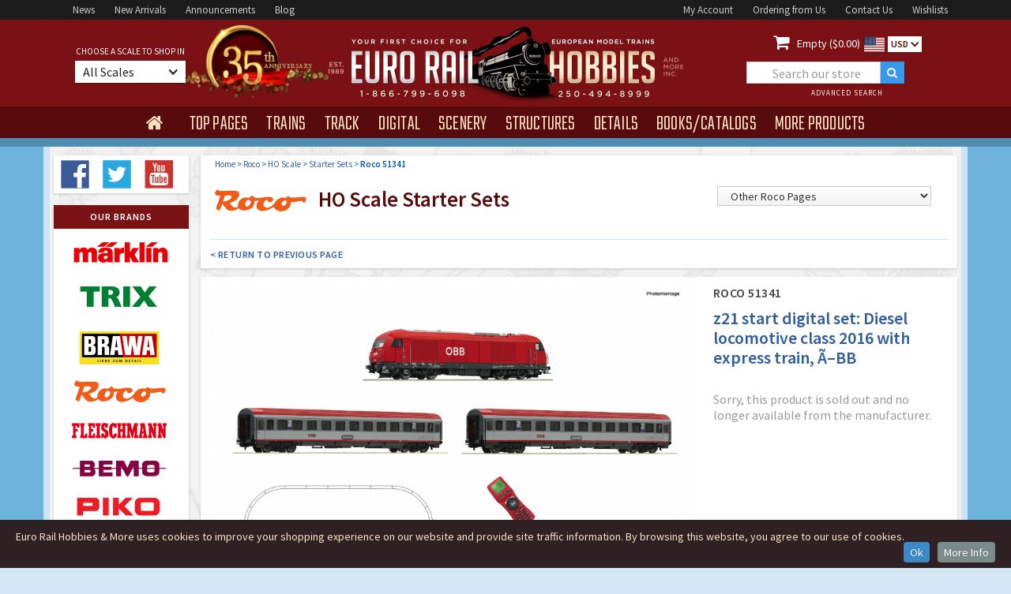

--- FILE ---
content_type: text/html; Charset=UTF-8
request_url: https://www.eurorailhobbies.com/Roco/R-51341
body_size: 15498
content:


<!DOCTYPE html>

<html>
<head>
<meta charset="utf-8">
<title>Roco 51341 HO z21 start digital set: Diesel locomotive </title>
<meta name="description" content="Buy the Roco 51341 HO   z21 start digital set: Diesel locomotive class 2016 with a Eurocity express train of the Austrian Federal...">
<meta name="keywords" content="Roco, 51341, HO scale,  Starter Sets">
<meta content="INDEX,FOLLOW" name="robots" />
<meta http-equiv="description" content="Roco 51341 HO   z21 start digital set: Diesel locomotive class 2016 with a Eurocity express train of the Austrian Federal...">
<meta property="og:title" content="Roco 51341 HO z21 start digital set: Diesel locomotive ">
<meta name="og:url" content="https://www.eurorailhobbies.com/Roco/R-51341" />

<meta name="og:site_name" content="Euro Rail Hobbies & More" />
<meta name="viewport" content="width=device-width, initial-scale=1">
<link rel="shortcut icon" type="image/x-icon" href="/images/erh-2016-favico_image.gif">
<link rel="apple-touch-icon" href="/images/erh-2016-webclip_image.gif">
<link rel="stylesheet" type="text/css" href="/css/normalize.css">
<link rel="stylesheet" type="text/css" href="/css/webflow.css">
<link rel="stylesheet" type="text/css" href="/css/euro-rail-hobbies-more.webflow.css">
<link rel="stylesheet" type="text/css" href="/css/jquery-ui.css">
<link rel="canonical" href="https://www.eurorailhobbies.com/Roco/R-51341" />

<!-- Google Tag Manager -->
<script>(function(w,d,s,l,i){w[l]=w[l]||[];w[l].push({'gtm.start':
new Date().getTime(),event:'gtm.js'});var f=d.getElementsByTagName(s)[0],
j=d.createElement(s),dl=l!='dataLayer'?'&l='+l:'';j.async=true;j.src=
'https://www.googletagmanager.com/gtm.js?id='+i+dl;f.parentNode.insertBefore(j,f);
})(window,document,'script','dataLayer','GTM-M7P77JF');</script>
<!-- End Google Tag Manager -->

<script src="https://ajax.googleapis.com/ajax/libs/webfont/1.5.18/webfont.js" ></script>
 <script>
    WebFont.load({
      google: {
        families: ["Teko:300,regular,500","Source Sans Pro:200,300,regular,600,700"]
      }
    });
</script>

<script>(function(w,d,t,r,u){var f,n,i;w[u]=w[u]||[],f=function(){var o={ti:"97190383", enableAutoSpaTracking: true};o.q=w[u],w[u]=new UET(o),w[u].push("pageLoad")},n=d.createElement(t),n.src=r,n.async=1,n.onload=n.onreadystatechange=function(){var s=this.readyState;s&&s!=="loaded"&&s!=="complete"||(f(),n.onload=n.onreadystatechange=null)},i=d.getElementsByTagName(t)[0],i.parentNode.insertBefore(n,i)})(window,document,"script","//bat.bing.com/bat.js","uetq");</script>


  <link rel="shortcut icon" type="image/x-icon" href="/images/erh-2016-favico_image.gif">
  <link rel="apple-touch-icon" href="/images/erh-2016-webclip_image.gif">
  <style type="text/css">
	#finderalert {
	font-size: 12px;
	line-height: 14px;
	font-weight: 600;
	color: #dd0000;
	display:none;
	padding:0 0 5px 0;
	margin:0px 15px 9px 15px;
	}
	
	.faceted-nav-showall-link {
	  color: #305e9c;
	  font-size: 10px;
	  font-weight: 600;
	  letter-spacing: 0.5px;
	  text-decoration:none;
	}
	
	.breadcrumb {
		display: inline;
		font-size: 11px;
		color: #0054a6;
		font-weight: 400;
	}
	
	.shand {
		border: 1px solid #6db2db;
		background-color: #fafafa;
		font-size: 12px;
		line-height:18px;
		color: #444;
		font-weight: 400;
		padding:8px;
	}
	
	div.ui-tooltip {
    min-width: 250px;
	}	
	
	strong {font-weight: 600;font-style: normal;}
	  
    @media screen and (min-width: 1200px) {
        .w-container {
          max-width: 1170px;
        }
        .erh-nav-dropdown-toogle {
	        margin-right: 0px;
			margin-bottom: 0px;
			padding: 12px 15px 7px 15px;
		}
		 .era-nav-dropdown-text {
		 font-size: 28px;
		 letter-spacing: 0px;
      	}
      	.nav2-centerblock {
	  	width: 480px;
	  	}
	  	.nav2-leftblock {
	  	width: 340px;
	  	}
	  	.nav2-rightblock {
	  	width: 340px;
	  	}
	  	.era-searchbox1 {
		width: 200px;
		margin-left:25px;
  		}
  		.erh-brand-banner-image {
  		height: 256px;
  		}
  		.erh-navmenu { height:40px;}
    }
 
  @media (max-width: 479px) { .erh-navmenu { height:auto;} }
  </style>
<link rel="stylesheet" type="text/css" href="/css/euro-rail-hobbies-more.webflow.css?v=1.7">
<link rel="stylesheet" href="/js/CookieInfo/css/default.css">
<!-- Google tag (gtag.js) -->
<script async src="https://www.googletagmanager.com/gtag/js?id=AW-1072394777"></script>
<script>
  window.dataLayer = window.dataLayer || [];
  function gtag(){dataLayer.push(arguments);}
  gtag('js', new Date());

  gtag('config', 'AW-1072394777');
</script>

<script>
  gtag('config', 'AW-1072394777/TOd1CMT_6s8aEJnkrf8D', {
    'phone_conversion_number': '1-866-799-6098'
  });
</script>

</head>
<body class="body-erh">




<div>
  <div itemtype="https://schema.org/Product" itemscope>
    <meta itemprop="mpn" content="51341" />
    <meta itemprop="name" content="Roco z21 start digital set: Diesel locomotive class 2016 with express train, Ã–BB" />
    
    <meta itemprop="description" content="Roco 51341 HO   z21 start digital set: Diesel locomotive class 2016 with a Eurocity express train of the Austrian Federal..." />
    <div itemprop="offers" itemtype="https://schema.org/Offer" itemscope>
      <link itemprop="url" href="https://www.eurorailhobbies.com/Roco/R-51341" />
      
      <meta itemprop="availability" content="https://schema.org/BackOrder" />
      <meta itemprop="priceCurrency" content="USD" />
      <meta itemprop="itemCondition" content="https://schema.org/NewCondition" />
      <meta itemprop="price" content="0.00" />
      <meta itemprop="priceValidUntil" content="2027-2-1" />
    </div>
    <meta itemprop="sku" content="51341" />
    
    <div itemprop="brand" itemtype="https://schema.org/Brand" itemscope>
      <meta itemprop="name" content="Roco" />
    </div>
  </div>
</div>
<!-- Google Tag Manager (noscript) -->
<noscript><iframe src="https://www.googletagmanager.com/ns.html?id=GTM-M7P77JF"
height="0" width="0" style="display:none;visibility:hidden"></iframe></noscript>
<!-- End Google Tag Manager (noscript) -->
  <div class="w-section nav1-bar">
    <div class="w-container nav1-container">
      <div class="nav1-leftblock"><a href="/news.asp" class="nav1-link">News</a><a href="/arrivals.asp" class="nav1-link">New&nbsp;Arrivals</a><a href="/newitems.asp" class="nav1-link">Announcements</a><a target="_blank" rel="nofollow noopener noreferrer"  href="http://blog.eurorailhobbies.com" class="nav1-link">Blog</a>
      </div>
      <div class="nav1-rightblock"><a href="/account-login.asp" class="nav1-link">My&nbsp;Account</a><a href="/ordering.asp" class="nav1-link">Ordering&nbsp;from&nbsp;Us</a><a href="/contactus.asp" class="nav1-link">Contact&nbsp;Us</a><a href="/wishlist-start.asp" class="nav1-link">Wishlists</a>
      </div>
    </div>
  </div>
  <div class="w-section nav2-bar">
    <div class="w-container nav2-container a-35">
      <div class="nav2-leftblock">
          <div class="nav2-leftblock-content">
              <div class="era-choose-label">choose a scale to shop in</div>
                <div data-delay="0" data-hover="1" class="w-dropdown erh-choose-dropdown">
                  <div class="w-dropdown-toggle erh-choose-dropdown-toggle">
                    <div class="erh-choose-dropdown-text">All Scales</div>
                    <div class="w-icon-dropdown-toggle erh-choose-icon"></div>
                  </div>
                  <nav data-ix="dropdown-animation" class="w-dropdown-list erh-choose-dropdown-list">
                    <div class="erg-scale-trigger"><a rel="nofollow" href="/product.asp?stock=R-51341&selectscale=All" class="erh-scale-link scaletop">Show all Scale Products</a></div>
                    <div class="erg-scale-trigger"><a rel="nofollow" href="/product.asp?stock=R-51341&selectscale=Z" class="erh-scale-link">Z Scale</a><div class="erh-icon-div"><img width="11" src="/images/erh-ice-icon.svg" class="erh-scale-icon" alt="Z Scale"></div><div class="erh-scale-icontext">1/220</div></div>
                    <div class="erg-scale-trigger"><a rel="nofollow" href="/product.asp?stock=R-51341&selectscale=N" class="erh-scale-link">N Scale</a><div class="erh-icon-div"><img width="13" src="/images/erh-ice-icon.svg" class="erh-scale-icon" alt="N Scale"></div><div class="erh-scale-icontext">1/160</div></div>
                    <div class="erg-scale-trigger"><a rel="nofollow" href="/product.asp?stock=R-51341&selectscale=TT" class="erh-scale-link">TT Scale</a><div class="erh-icon-div"><img width="15" src="/images/erh-ice-icon.svg" class="erh-scale-icon" alt="TT Scale"></div><div class="erh-scale-icontext">1/120</div></div>
                    <div class="erg-scale-trigger"><a rel="nofollow" href="/product.asp?stock=R-51341&selectscale=HO" class="erh-scale-link">HO Scale</a><div class="erh-icon-div"><img width="18" src="/images/erh-ice-icon.svg" class="erh-scale-icon" alt="HO Scale"></div><div class="erh-scale-icontext">1/87</div></div>
                    <div class="erg-scale-trigger"><a rel="nofollow" href="/product.asp?stock=R-51341&selectscale=O" class="erh-scale-link">O Scale</a><div class="erh-icon-div"><img width="22" src="/images/erh-ice-icon.svg" class="erh-scale-icon" alt="O Scale"></div><div class="erh-scale-icontext">1/45</div></div>
                    <div class="erg-scale-trigger"><a rel="nofollow" href="/product.asp?stock=R-51341&selectscale=G" class="erh-scale-link">G Scale</a><div class="erh-icon-div"><img width="25" src="/images/erh-ice-icon.svg" class="erh-scale-icon" alt="G Scale"></div><div class="erh-scale-icontext">1/22.5</div></div>
                    <div class="erg-scale-trigger"><a rel="nofollow" href="/product.asp?stock=R-51341&selectscale=1" class="erh-scale-link">1-Gauge</a><div class="erh-icon-div"><img width="25" src="/images/erh-ice-icon.svg" class="erh-scale-icon" alt="1 Gauge"></div><div class="erh-scale-icontext">1/32</div></div>
   
                    <div class="erg-scale-trigger"><a rel="nofollow" href="/product.asp?stock=R-51341&selectscale=HOe" class="erh-scale-link scaletop">HOe Narrow Gauge</a></div>
                    <div class="erg-scale-trigger"><a rel="nofollow" href="/product.asp?stock=R-51341&selectscale=HOm" class="erh-scale-link scaletop">HOm Narrow Gauge</a></div>
                    <div class="erg-scale-trigger"><a rel="nofollow" href="/product.asp?stock=R-51341&selectscale=Om" class="erh-scale-link scaletop">Om Narrow Gauge</a></div>
                  </nav>
                </div>
          </div>
      </div>
      <div class="nav2-centerblock"><a href="/index.asp"><img width="371" src="/images/erh_head_logo900.png" class="erg-head-logo" alt="Euro Rail Hobbies & More"></a>
      </div>
      <div class="w-clearfix nav2-rightblock">
        <div class="erh-cart-block"><a rel="nofollow" href="/cart.asp" class="erh-cart-icon"></a>
          <div class="erh-cart-text"><a rel="nofollow" href="/cart.asp" style="color:#fff;text-decoration: none;"> Empty ($0.00)</div><img width="26" src="/images/us.svg" class="currency-icon" alt="US Dollars">
					
					</a>
          <div data-delay="0" class="w-dropdown currency-dropdown">
            <div class="w-dropdown-toggle currency-dropdown-toggle">
              <div class="currency-dropdown-text">USD</div>
              <div class="w-icon-dropdown-toggle currency-dropdown-icon"></div>
            </div>
            <nav class="w-dropdown-list currency-dropdown-list">
	            
	            	<a rel="nofollow" href="/product.asp?stock=R-51341&selectcurr=USA" class="w-dropdown-link currency-dropdown-link usd">USD</a>
	            	<a rel="nofollow" href="/product.asp?stock=R-51341&selectcurr=CDN" class="w-dropdown-link currency-dropdown-link cdn">CDN</a>
	            
            </nav>
          </div>
        </div>
        <div class="w-form erh-formwrapper1">
          <form action="/products.asp" method="get" id="erh-search" name="erh-search" data-name="ERH Product Search" method="post" class="w-clearfix erh-searchform1">
            <input id="erh_find" type="text" placeholder="Search our store" name="erh_find" data-name="erh_find" class="w-input era-searchbox1" maxlength="30">
            <input type="submit" value=""  class="w-button erh-searchbutton">
            <input type="hidden" name="SO" id="SO" value="5">
            <a href="/advancedsearch.asp" class="w-inline-block erh-header-advanced">
              <div class="erh-header-advanced-text">advanced search</div>
            </a>
          </form>
        </div>
      </div>
    </div>
  </div>
  <div data-collapse="small" data-animation="default" data-duration="600" data-contain="1" class="w-nav nav4-bar">
    <div class="w-container erh-nav-container">
      <nav role="navigation" class="w-nav-menu erh-navmenu" style="visibility: hidden;"><a href="/index.asp" class="w-nav-link erh-nav-home" ></a>
        <div data-delay="350" data-hover="1" class="w-dropdown erh-nav-dropdown" >
          <div class="w-dropdown-toggle erh-nav-dropdown-toogle">
            <div class="era-nav-dropdown-text" style="display: none;" >top pages</div>
          </div>
          <nav data-ix="dropdown-animation" class="w-dropdown-list erh-menu-dropdown"  ><a href="/arrivals.asp" class="w-dropdown-link erh-dropdown-link dd-link-w-help">New Product Arrivals</a>
            <div class="erh-menu-helptext">Check out the latest products to arrive in our store - always in-stock and ready to ship!</div><a href="/newitems.asp" class="w-dropdown-link erh-dropdown-link dd-link-w-help">Product Announcements</a>
            <div class="erh-menu-helptext">Find all the recent new item announcements from the top manufacturers here.</div><a href="/products.asp?sa=1" class="w-dropdown-link erh-dropdown-link dd-link-w-help">Sale &amp; Clearance Products</a><div class="erh-menu-helptext">Great discounts &amp; clear-outs!</div><a href="/preowned.asp" class="w-dropdown-link erh-dropdown-link dd-link-w-help">Pre-Owned &amp; Collectibles</a><div class="erh-menu-helptext">High Quality 2nd Hand/Used Products</div>
            <a href="/news.asp" class="w-dropdown-link erh-dropdown-link dd-link-w-help">Latest News &amp; Updates</a>
            <div class="erh-menu-helptext">Stay up to date on sales, new products and everything else.</div><a href="/gallery.asp" class="w-dropdown-link erh-dropdown-link">ERH Photo Gallery</a><div class="erh-menu-helptext">Layouts &amp; Shows</div><a target="_blank" rel="nofollow noopener noreferrer"  href="http://blog.eurorailhobbies.com" class="w-dropdown-link erh-dropdown-link">ERH Blog</a>
          </nav>
        </div>
        <div data-delay="350" data-hover="1" class="w-dropdown erh-nav-dropdown" >
          <div class="w-dropdown-toggle erh-nav-dropdown-toogle">
            <div class="era-nav-dropdown-text" style="display: none;">trains</div>
          </div>
          <nav data-ix="dropdown-animation" class="w-dropdown-list erh-menu-dropdown" >
            <div class="erh-menu-trains-box" >
              <div class="erh-menu-trains-ac-box">
                <div class="erh-menu-trains-ac-box-title">for Marklin AC</div><a href="/products.asp?CA=4" class="erh-menu-trains-box-link ac-link">AC Steam Locomotives</a><a href="/products.asp?CA=5" class="erh-menu-trains-box-link ac-link">AC Electric Locomotives</a><a href="/products.asp?CA=6" class="erh-menu-trains-box-link ac-link">AC Diesel Locomotives</a><a href="/products.asp?CA=78" class="erh-menu-trains-box-link ac-link">AC Railcars</a><a href="/products.asp?CA=54" class="erh-menu-trains-box-link ac-link">AC Train Sets</a><a href="/products.asp?mn=1&CA=14" class="erh-menu-trains-box-link ac-link">Marklin Starter Sets</a><a href="/products.asp?CA=87" class="erh-menu-trains-box-link ac-link">Marklin My World</a>
              </div>
              <div class="erh-menu-trains-dc-box">
                <div class="erh-menu-trains-dc-box-title">for DC 2-Rail</div><a href="/products.asp?CA=1" class="erh-menu-trains-box-link">Steam Locomotives</a><a href="/products.asp?CA=2" class="erh-menu-trains-box-link">Electric&nbsp;Locomotives</a><a href="/products.asp?CA=3" class="erh-menu-trains-box-link">Diesel Locomotives</a><a href="/products.asp?CA=79" class="erh-menu-trains-box-link">Railcars</a><a href="/products.asp?CA=53" class="erh-menu-trains-box-link">Train Sets</a><a href="/products.asp?CA=14" class="erh-menu-trains-box-link">Starter Sets</a>
              </div>
            </div>
            <div class="erh-menu-trains-other-box">
              <div class="erh-menu-trains-dc-box-title">Rolling Stock <span class="erh-menu-trains-subtitle">(for AC and DC)</span>
              </div><a href="/products.asp?CA=8" class="erh-menu-trains-box-link">Freight Cars</a><a href="/products.asp?CA=7" class="erh-menu-trains-box-link">Passenger Cars</a>
              
            </div>
          </nav>
        </div>
        <div data-delay="350" data-hover="1" class="w-dropdown erh-nav-dropdown">
          <div class="w-dropdown-toggle erh-nav-dropdown-toogle">
            <div class="era-nav-dropdown-text" style="display: none;">track</div>
          </div>
          
          <nav data-ix="dropdown-animation" class="w-dropdown-list erh-menu-dropdown" >
			  <a href="/products.asp?CA=9" class="w-dropdown-link erh-dropdown-link">Straight and Curved Track</a><a href="/products.asp?CA=55" class="w-dropdown-link erh-dropdown-link">Turnouts</a><a href="/products.asp?CA=56" class="w-dropdown-link erh-dropdown-link">Special Track (function etc)</a><a href="/products.asp?CA=57" class="w-dropdown-link erh-dropdown-link">Roadbed &amp; Ballast</a><a href="/products.asp?CA=10" class="w-dropdown-link erh-dropdown-link">Signals</a><a href="/products.asp?CA=32" class="w-dropdown-link erh-dropdown-link">Catenary</a>
          </nav>
        </div>
        <div data-delay="0" data-hover="1" class="w-dropdown erh-nav-dropdown">
          <div class="w-dropdown-toggle erh-nav-dropdown-toogle">
            <div class="era-nav-dropdown-text" style="display: none;">digital</div>
          </div>
          <nav data-ix="dropdown-animation" class="w-dropdown-list erh-menu-dropdown" >
			  <a href="/products.asp?CA=12" class="w-dropdown-link erh-dropdown-link">Locomotive Decoders</a><a href="/products.asp?CA=59" class="w-dropdown-link erh-dropdown-link">Command Stations and Expansion</a><a href="/products.asp?CA=58" class="w-dropdown-link erh-dropdown-link">Function/Stationary Decoders</a><a href="/products.asp?CA=61" class="w-dropdown-link erh-dropdown-link">Transformers</a><a href="/products.asp?CA=60" class="w-dropdown-link erh-dropdown-link">Digital Accessories</a>
          </nav>        </div>
        <div data-delay="0" data-hover="1" class="w-dropdown erh-nav-dropdown">
          <div class="w-dropdown-toggle erh-nav-dropdown-toogle">
            <div class="era-nav-dropdown-text" style="display: none;">scenery</div>
          </div>
          <nav data-ix="dropdown-animation" class="w-dropdown-list erh-menu-dropdown" >
			  <a href="/products.asp?CA=92" class="w-dropdown-link erh-dropdown-link">Static Grass &amp; Applicators</a><a href="/products.asp?CA=94" class="w-dropdown-link erh-dropdown-link">Grass Tufts &amp; Strips</a><a href="/products.asp?CA=95" class="w-dropdown-link erh-dropdown-link">Grass &amp; Foliage Mats</a><a href="/products.asp?CA=25" class="w-dropdown-link erh-dropdown-link">Flock &amp; Scatter Material</a><a href="/products.asp?CA=93" class="w-dropdown-link erh-dropdown-link">Trees</a><a href="/products.asp?CA=24" class="w-dropdown-link erh-dropdown-link">Bushes &amp; Detail Plants</a><a href="/products.asp?CA=63" class="w-dropdown-link erh-dropdown-link">Rock and Gravel</a><a href="/products.asp?CA=62" class="w-dropdown-link erh-dropdown-link">Water</a><a href="/products.asp?CA=64" class="w-dropdown-link erh-dropdown-link">Walls and Decor Sheets</a><a href="/products.asp?CA=65" class="w-dropdown-link erh-dropdown-link">Landscape Forming</a><a href="/products.asp?CA=40" class="w-dropdown-link erh-dropdown-link">Roads and Streets</a><a href="/products.asp?CA=39" class="w-dropdown-link erh-dropdown-link">Layouts &amp; Layout Kits</a>
          </nav>
        </div>
        <div data-delay="0" data-hover="1" class="w-dropdown erh-nav-dropdown">
          <div class="w-dropdown-toggle erh-nav-dropdown-toogle">
            <div class="era-nav-dropdown-text" style="display: none;">structures</div>
          </div>
          <nav data-ix="dropdown-animation" class="w-dropdown-list erh-menu-dropdown" >
			  <a href="/products.asp?CA=16" class="w-dropdown-link erh-dropdown-link">Stations and Platforms</a><a href="/products.asp?CA=17" class="w-dropdown-link erh-dropdown-link">Railway Buildings</a><a href="/products.asp?CA=18" class="w-dropdown-link erh-dropdown-link">Industry (factories etc)</a><a href="/products.asp?CA=19" class="w-dropdown-link erh-dropdown-link">Commerce (shops etc)</a><a href="/products.asp?CA=35" class="w-dropdown-link erh-dropdown-link">Churches and Landmarks</a><a href="/products.asp?CA=20" class="w-dropdown-link erh-dropdown-link">Farm and Country Buildings</a><a href="/products.asp?CA=21" class="w-dropdown-link erh-dropdown-link">Town and Village Buildings</a><a href="/products.asp?CA=22" class="w-dropdown-link erh-dropdown-link">City Buildings</a><a href="/products.asp?CA=23" class="w-dropdown-link erh-dropdown-link">Tunnels and Bridges</a><a href="/products.asp?CA=27" class="w-dropdown-link erh-dropdown-link">Circus</a><a href="/products.asp?CA=28" class="w-dropdown-link erh-dropdown-link">Military</a>
          </nav>
        </div>
        <div data-delay="0" data-hover="1" class="w-dropdown erh-nav-dropdown">
          <div class="w-dropdown-toggle erh-nav-dropdown-toogle">
            <div class="era-nav-dropdown-text" style="display: none;">details</div>
          </div>
          <nav data-ix="dropdown-animation" class="w-dropdown-list erh-menu-dropdown" >
			  <a href="/products.asp?CA=11" class="w-dropdown-link erh-dropdown-link">Lights</a><a href="/products.asp?CA=29" class="w-dropdown-link erh-dropdown-link">Figures and Animals</a><a href="/products.asp?CA=30" class="w-dropdown-link erh-dropdown-link">Automobiles</a><a href="/products.asp?CA=69" class="w-dropdown-link erh-dropdown-link">Military Figures</a><a href="/products.asp?CA=70" class="w-dropdown-link erh-dropdown-link">Trucks Buses and Misc Vehicles</a><a href="/products.asp?CA=71" class="w-dropdown-link erh-dropdown-link">Military Vehicles</a><a href="/products.asp?CA=72" class="w-dropdown-link erh-dropdown-link">Scenes and Dioramas</a><a href="/products.asp?CA=73" class="w-dropdown-link erh-dropdown-link">Backgrounds</a><a href="/products.asp?CA=31" class="w-dropdown-link erh-dropdown-link">Scenery Details</a><a href="/products.asp?CA=26" class="w-dropdown-link erh-dropdown-link">Freight Loads</a><a href="/products.asp?CA=91" class="w-dropdown-link erh-dropdown-link">Ships and Boats</a><a href="/products.asp?CA=85" class="w-dropdown-link erh-dropdown-link">Faller Car System</a><a href="/products.asp?CA=97" class="w-dropdown-link erh-dropdown-link">Viessmann CarMotion</a>
          </nav>
        </div>
        <div data-delay="0" data-hover="1" class="w-dropdown erh-nav-dropdown">
          <div class="w-dropdown-toggle erh-nav-dropdown-toogle">
            <div class="era-nav-dropdown-text" style="display: none;">books/catalogs</div>
          </div>
          <nav data-ix="dropdown-animation" class="w-dropdown-list erh-menu-dropdown" >
			  <a href="/products.asp?CA=44" class="w-dropdown-link erh-dropdown-link">Current Catalogs</a><a href="/products.asp?CA=37" class="w-dropdown-link erh-dropdown-link">Past Catalogs</a><a href="/products.asp?CA=36" class="w-dropdown-link erh-dropdown-link">Books</a><a href="/products.asp?CA=74" class="w-dropdown-link erh-dropdown-link">Video and DVDs</a><a href="/products.asp?CA=75" class="w-dropdown-link erh-dropdown-link">Magazines</a>
          </nav>
        </div>
        <div data-delay="150" data-hover="1" class="w-dropdown erh-nav-dropdown">
          <div class="w-dropdown-toggle erh-nav-dropdown-toogle">
            <div class="era-nav-dropdown-text" style="display: none;">more products</div>
          </div>
          <nav data-ix="dropdown-animation" class="w-dropdown-list erh-menu-dropdown" >
			  <a href="/products.asp?CA=13" class="w-dropdown-link erh-dropdown-link">Electronics</a><a href="/products.asp?CA=41" class="w-dropdown-link erh-dropdown-link">Art Prints</a><a href="/products.asp?CA=77" class="w-dropdown-link erh-dropdown-link">Tools and Supplies</a><a href="/products.asp?CA=38" class="w-dropdown-link erh-dropdown-link">Marklin Tinplate and Special Issues</a><a href="/products.asp?CA=67" class="w-dropdown-link erh-dropdown-link">Glue and Paint</a><a href="/products.asp?CA=76" class="w-dropdown-link erh-dropdown-link">Parts and Details</a><a href="/products.asp?CA=15" class="w-dropdown-link erh-dropdown-link">Misc. Accessories</a><a href="/products.asp?CA=96" class="w-dropdown-link erh-dropdown-link">Schuco Collectibles</a>
				<a href="/products.asp?erh_find=gift+certificate" class="w-dropdown-link erh-dropdown-link">Gift Certificates</a>
        <a href="/preowned.asp" class="w-dropdown-link erh-dropdown-link">Pre-Owned Trains & Collectibles</a>
	          </nav>
        </div>
      </nav>
      <div class="w-nav-button erg-nav-mobile-button">
        <div class="w-icon-nav-menu erh-nav-mobile-icon"></div>
      </div>
    </div>
  </div>
  <div class="w-section nav5-bar"></div>
  
  <div class="w-section main-section">
    <div class="w-container main-container">
      <div class="w-row main-container-row">
        <div class="w-col w-col-2 main-container-leftcol">
		
 <div class="main-container-box product-finder">
          <a target="_blank" rel="nofollow noopener noreferrer"  href="http://www.facebook.com/pages/Euro-Rail-Hobbies-More-Inc/217705751577391" class="w-inline-block erh-social-icon"><img width="40" src="/images/facebook.svg" alt="Facebook"></a>
          <a target="_blank" rel="nofollow noopener noreferrer"  href="http://www.twitter.com/eurorailhobbies" class="w-inline-block erh-social-icon"><img width="40" src="/images/twitter.svg" alt="Twitter"></a>
          <a target="_blank" rel="nofollow noopener noreferrer"  href="http://www.youtube.com/user/eurorailhobbies" class="w-inline-block erh-social-icon"><img width="40" src="/images/youtube.svg" alt="Youtube"></a>
</div>	          <div class="main-container-box brand-stack">
            <div class="main-container-box-header">our brands</div>
            <a href="/marklin.asp" 		class="w-inline-block erh-brand-logo"></a>
            <a href="/trix.asp" 			class="w-inline-block erh-brand-logo trix"></a>
            <a href="/brawa.asp" 		class="w-inline-block erh-brand-logo brawa"></a>
            <a href="/roco.asp" 			class="w-inline-block erh-brand-logo roco"></a>
            <a href="/fleischmann.asp" 	class="w-inline-block erh-brand-logo fleischmann"></a>
            <a href="/bemo.asp" 			class="w-inline-block erh-brand-logo bemo"></a>
            <a href="/piko.asp" 			class="w-inline-block erh-brand-logo piko"></a>
            <a href="/lgb.asp"			class="w-inline-block erh-brand-logo lgb"></a>
            <a href="/km1.asp"			class="w-inline-block erh-brand-logo km1"></a>
            <a href="/lenz.asp"			class="w-inline-block erh-brand-logo lenz"></a>
            <a href="/faller.asp"		class="w-inline-block erh-brand-logo faller"></a>
            <a href="/pola.asp"			class="w-inline-block erh-brand-logo polag"></a>
            <a href="/vollmer.asp"		class="w-inline-block erh-brand-logo vollmer"></a>
            <a href="/kibri.asp"			class="w-inline-block erh-brand-logo kibri"></a>
            <a href="/artitec.asp"		class="w-inline-block erh-brand-logo artitec"></a>
            <a href="/stangel.asp"		class="w-inline-block erh-brand-logo stangel"></a>
            <a href="/mbz.asp"			class="w-inline-block erh-brand-logo mbz"></a>
            <a href="/preiser.asp"		class="w-inline-block erh-brand-logo preiser"></a>
            <a href="/noch.asp"			class="w-inline-block erh-brand-logo noch"></a>
            <a href="/silhouette.asp"	class="w-inline-block erh-brand-logo silhouette"></a>
            <a href="/heki.asp"			class="w-inline-block erh-brand-logo heki"></a>
            <a href="/busch.asp"			class="w-inline-block erh-brand-logo busch"></a>
            <a href="/brekina.asp"		class="w-inline-block erh-brand-logo brekina"></a>
            <a href="/esu.asp"			class="w-inline-block erh-brand-logo esu"></a>
            <a href="/viessmann.asp"		class="w-inline-block erh-brand-logo viessmann"></a>
            <a href="/sommerfeldt.asp"	class="w-inline-block erh-brand-logo sommerfeldt"></a>
            <a href="/art.asp"			class="w-inline-block erh-brand-logo bomhard"></a>
            <a href="/schuco.asp"		class="w-inline-block erh-brand-logo schuco"></a>
            <a href="/preowned.asp"		class="w-inline-block erh-brand-logo preowned"></a>
          </div>
          <div class="main-container-box brand-stacktext">
            <div class="main-container-box-header">our brands</div>
            <a href="/marklin.asp" 		class="w-inline-block erh-brand-logotext">Marklin</a>
            <a href="/trix.asp" 			class="w-inline-block erh-brand-logotext trix">Trix</a>
            <a href="/brawa.asp" 		class="w-inline-block erh-brand-logotext brawa">Brawa</a>
            <a href="/roco.asp" 			class="w-inline-block erh-brand-logotext roco">Roco</a>
            <a href="/fleischmann.asp" 	class="w-inline-block erh-brand-logotext fleischmann">Fleischmann</a>
            <a href="/bemo.asp" 			class="w-inline-block erh-brand-logotext bemo">Bemo</a>
            <a href="/piko.asp" 			class="w-inline-block erh-brand-logotext piko">Piko</a>
            <a href="/lgb.asp"			class="w-inline-block erh-brand-logotext lgb">LGB</a>
            <a href="/km1.asp"			class="w-inline-block erh-brand-logotext km1">KM1</a>
            <a href="/lenz.asp"			class="w-inline-block erh-brand-logotext lenz">Lenz</a>
            <a href="/faller.asp"		class="w-inline-block erh-brand-logotext faller">Faller</a>
            <a href="/pola.asp"			class="w-inline-block erh-brand-logotext polag">Pola</a>
            <a href="/vollmer.asp"		class="w-inline-block erh-brand-logotext vollmer">Vollmer</a>
            <a href="/kibri.asp"			class="w-inline-block erh-brand-logotext kibri">Kibri</a>
            <a href="/artitec.asp"		class="w-inline-block erh-brand-logotext artitec">Artitec</a>
            <a href="/stangel.asp"		class="w-inline-block erh-brand-logotext stangel">Stangel</a>
            <a href="/mbz.asp"			class="w-inline-block erh-brand-logotext mbz">MBZ</a>
            <a href="/preiser.asp"		class="w-inline-block erh-brand-logotext preiser">Preiser</a>
            <a href="/noch.asp"			class="w-inline-block erh-brand-logotext noch">Noch</a>
            <a href="/silhouette.asp"	class="w-inline-block erh-brand-logotext noch">Silhouette</a>
            <a href="/heki.asp"			class="w-inline-block erh-brand-logotext heki">Heki</a>
            <a href="/busch.asp"			class="w-inline-block erh-brand-logotext busch">Busch</a>
            <a href="/brekina.asp"		class="w-inline-block erh-brand-logotext brekina">Brekina</a>
            <a href="/esu.asp"			class="w-inline-block erh-brand-logotext esu">ESU</a>
            <a href="/viessmann.asp"		class="w-inline-block erh-brand-logotext viessmann">Viessmann</a>
            <a href="/sommerfeldt.asp"	class="w-inline-block erh-brand-logotext sommerfeldt">Sommerfeldt</a>
            <a href="/art.asp"			class="w-inline-block erh-brand-logotext bomhard">Art Prints</a>
            <a href="/schuco.asp"		class="w-inline-block erh-brand-logotext carrera">Schuco</a>
            <a href="/preowned.asp"		class="w-inline-block erh-brand-logotext carrera">Pre-Owned & Collectible</a>
          </div>
        </div>
        <style type='text/css'>
	.additional-attributes tr, .additional-attributes tr:first-child { border-bottom: 1px solid rgb(216, 216, 216); }
    .additional-attributes-att { width: 100%; margin-top: 12px; }
    .additional-attributes td, .additional-attributes th { padding: 6px !important; }
</style>

<div class="w-col w-col-10 w-col-medium-10 main-container-rightcol">

    

    <div class="main-container-box _5bottommargin">
        <div style="margin: 10px 0 2px 18px"><div class="breadcrumb"><a href="/index.asp">Home</a> > </div><div class="breadcrumb" ><a href="/roco.asp"> Roco</a> > </div><div class="breadcrumb" ><a href="/products.asp?mn=4&sc=HO"> HO Scale</a> > </div><div class="breadcrumb" ><a href="/products.asp?mn=4&ca=14&sc=HO "> Starter Sets</a> > </div><div class="breadcrumb"><strong>Roco 51341</strong></div></div>
        <div class="w-row">
            <div class="w-col w-col-8">
                <div class="erh-list-leftcol-block">
                    <h2 class="erh-h2" style="line-height: 26px; margin-top: 10px; "><a href="#" style="vertical-align:middle;" class="w-inline-block erh-brand-logo roco"'  alt='Roco'></a>&nbsp;&nbsp;HO Scale Starter Sets</h2>
                </div>
            </div>
            <div class="w-col w-col-4">
                

                <form action="#">
                    <fieldset>

                        <select onChange="ERH_jumpMenu('parent',this,0)" class="w-select brand-pageselect" >
<option value="#" selected>Other Roco Pages</option> 
<option value="#">------------------------------------------------</option>
<option value="roco.asp">Roco Main Page</option>
<option value="#">------------------------------------------------</option>
<option value='/products.asp?mn=4&ca=1&sc=HO'> HO Steam Locomotives</option>
<option value='/products.asp?mn=4&ca=2&sc=HO'> HO Electric Locomotives</option>
<option value='/products.asp?mn=4&ca=3&sc=HO'> HO Diesel Locomotives</option>
<option value='/products.asp?mn=4&ca=53&sc=HO'> HO Train Sets</option>
<option value='/products.asp?mn=4&ca=79&sc=HO'> HO Railcars</option>
<option value='/products.asp?mn=4&ca=4&sc=HO'> HO AC Steam Locomotives</option>
<option value='/products.asp?mn=4&ca=5&sc=HO'> HO AC Electric Locomotives</option>
<option value='/products.asp?mn=4&ca=6&sc=HO'> HO AC Diesel Locomotives</option>
<option value='/products.asp?mn=4&ca=54&sc=HO'> HO AC Train Sets</option>
<option value='/products.asp?mn=4&ca=78&sc=HO'> HO AC Railcars</option>
<option value='/products.asp?mn=4&ca=8&sc=HO'> HO Freight Cars</option>
<option value='/products.asp?mn=4&ca=7&sc=HO'> HO Passenger Cars</option>
<option value='/products.asp?mn=4&ca=14&sc=HO'> HO Starter Sets</option>
<option value='/products.asp?mn=4&ca=9&sc=HO'> HO Straight and Curved Track</option>
<option value='/products.asp?mn=4&ca=55&sc=HO'> HO Turnouts</option>
<option value='/products.asp?mn=4&ca=56&sc=HO'> HO Special Track (function etc)</option>
<option value='/products.asp?mn=4&ca=57&sc=HO'> HO Roadbed & Ballast</option>
<option value='/products.asp?mn=4&ca=10&sc=HO'> HO Signals</option>
<option value='/products.asp?mn=4&ca=59&sc=HO'> HO Command Stations and Expansion</option>
<option value='/products.asp?mn=4&ca=12&sc=HO'> HO Locomotive Decoders</option>
<option value='/products.asp?mn=4&ca=58&sc=HO'> HO Function/Stationary Decoders</option>
<option value='/products.asp?mn=4&ca=61&sc=HO'> HO Transformers</option>
<option value='/products.asp?mn=4&ca=60&sc=HO'> HO Digital Accessories</option>
<option value='/products.asp?mn=4&ca=16&sc=HO'> HO Stations and Platforms</option>
<option value='/products.asp?mn=4&ca=18&sc=HO'> HO Industry (factories etc)</option>
<option value='/products.asp?mn=4&ca=23&sc=HO'> HO Tunnels and Bridges</option>
<option value='/products.asp?mn=4&ca=28&sc=HO'> HO Military</option>
<option value='/products.asp?mn=4&ca=29&sc=HO'> HO Figures and Animals</option>
<option value='/products.asp?mn=4&ca=71&sc=HO'> HO Military Vehicles</option>
<option value='/products.asp?mn=4&ca=13&sc=HO'> HO Electronics</option>
<option value='/products.asp?mn=4&ca=77&sc=HO'> HO Tools and Supplies</option>
<option value='/products.asp?mn=4&ca=15&sc=HO'> HO Misc. Accessories</option>
<option value='/products.asp?mn=4&ca=76&sc=HO'> HO Parts and Details</option>
<option value='/products.asp?mn=4&ca=1&sc=TT'> TT Steam Locomotives</option>
<option value='/products.asp?mn=4&ca=3&sc=TT'> TT Diesel Locomotives</option>
<option value='/products.asp?mn=4&ca=78&sc=TT'> TT AC Railcars</option>
<option value='/products.asp?mn=4&ca=8&sc=TT'> TT Freight Cars</option>
<option value='/products.asp?mn=4&ca=14&sc=TT'> TT Starter Sets</option>
<option value='/products.asp?mn=4&ca=56&sc=TT'> TT Special Track (function etc)</option>
<option value='/products.asp?mn=4&ca=15&sc=TT'> TT Misc. Accessories</option>
<option value='/products.asp?mn=4&ca=76&sc=TT'> TT Parts and Details</option>
<option value="#">------------------------------------------------</option>
<option value='/products.asp?mn=4&ca=1&sc=HOe'> HOe Steam Locomotives</option>
<option value='/products.asp?mn=4&ca=2&sc=HOe'> HOe Electric Locomotives</option>
<option value='/products.asp?mn=4&ca=3&sc=HOe'> HOe Diesel Locomotives</option>
<option value='/products.asp?mn=4&ca=53&sc=HOe'> HOe Train Sets</option>
<option value='/products.asp?mn=4&ca=4&sc=HOe'> HOe AC Steam Locomotives</option>
<option value='/products.asp?mn=4&ca=8&sc=HOe'> HOe Freight Cars</option>
<option value='/products.asp?mn=4&ca=7&sc=HOe'> HOe Passenger Cars</option>
<option value='/products.asp?mn=4&ca=14&sc=HOe'> HOe Starter Sets</option>
<option value='/products.asp?mn=4&ca=9&sc=HOe'> HOe Straight and Curved Track</option>
<option value='/products.asp?mn=4&ca=55&sc=HOe'> HOe Turnouts</option>
<option value='/products.asp?mn=4&ca=12&sc=HOe'> HOe Locomotive Decoders</option>
<option value='/products.asp?mn=4&ca=15&sc=HOe'> HOe Misc. Accessories</option>
<option value='/products.asp?mn=4&ca=76&sc=HOe'> HOe Parts and Details</option>
<option value="#">------------------------------------------------</option>
<option value="#">Not all categories may be listed here.</option>
<option value="#">See our main Roco page for a full list</option>
</select>

                    </fieldset>
                </form>


                
            </div>
        </div>

        <div class="erh-product-page-pagination-block">
            <div class="w-row erh-product-page-paginationrow">
                <div class="w-col w-col-3 w-col-small-3 erh-product-page-paginationrow-col1">
                    
                    <a href="javascript:history.back(1)" class="erh-product-page-back">&lt; Return to Previous Page</a>
                    
                </div>
                

                <div class="w-col w-col-3 w-col-small-3"><a href="#" class="erh-product-page-back">&nbsp;</a></div>
            </div>
        </div>

    </div>

    
    <div class="main-container-box _5bottommargin">
        <div class="w-row">
            <div class="w-col w-col-8 erh-product-page-leftcol">
                <div class="erh-large-product-image-box" title="Roco 51341 z21 start digital set: Diesel locomotive clas">
                    
                    <a href="#" class="w-lightbox w-inline-block">
                        <img alt="Roco 51341 z21 start digital set: Diesel locomotive clas" src="/item_pics/Roco/900_R-51341.jpg" class="erh-product-page-large-image">
                        <script type="application/json" class="w-json">
				  { "group": "EuroRail", "items": [{
					"_id": "",
					"cdnUrl": "/item_pics/Roco/900_R-51341.jpg",
					"fileName": "",
					"origFileName": "",
					"type": "image",
					"url": "https://www.eurorailhobbies.com//item_pics/Roco/900_R-51341.jpg"
				  }] }
                        </script>
                    </a>
                    
                </div>
                
            </div>
            <div class="w-col w-col-4 erh-product-page-rightcol">
                <div class="erh-product-page-detail-block">

                    
                    <h1 class="erh-product-page-stock">ROCO&nbsp;51341</h1>
                    <h2 class="erh-product-page-title">z21 start digital set: Diesel locomotive class 2016 with express train, Ã–BB</h2>
                    
                    <div style="margin-bottom: 20px; margin-top: 30px; font-size: 16px; color: #999;">Sorry, this product is sold out and no longer available from the manufacturer.</div>
                    
                    <div style="margin-bottom: 20px; margin-top: 10px; font-size: 18px; color: #999;">
                        
                    </div>
                    
                </div>
            </div>
        </div>
        <div class="w-row">
            <div class="w-col w-col-8">
                <div class="erh-product-page-longdesc-block">
                    <p>z21 start digital set: Diesel locomotive class 2016 with a Eurocity express train of the Austrian Federal Railways.<br><br>Update!<br><br>â–  PluX22 interface<br>â–  LED headlight<br><br>Content:<br><br>1 diesel locomotive class 2016; Update!<br><br>2 Eurofima coaches, length scale 1: 100<br><br>1 z21 start<br><br>1 Z21 multiMAUS<br><br>1 plug-in power supply<br><br>ROCO LINE track layout (with bedding):<br><br>12 curved tracks R2, 9 straight tracks G1, 1 straight track Ga, 1 feeder track (Ga)<br><br>Size of track layout: approx. 215 x 100 cm<br><br>z21 is a modular design digital system:<br>â–  Begin with z21 start and Z21 multiMAUS.<br>â–  Upgrading with a WiFi router and activation code, item number 10814 and thus use of smartphone, Tablet-PC, Z21 WLANMAUS 10813 and computer (Software-protected model train control) is possible.<br>â–  If you already have your own WiFi router and you know how to work with WiFi networks, then the activation code 10818 is sufficient for the aforementioned upgrading.<br/><br/><br />General data<br /> - Coupling - NEM shaft 362 with close coupling mechanism<br /> - Minimum radius - 358 mm<br /> - Number of axles with traction tyres - 1<br /> - Number of driven axles - 4<br /> - Flywheel - yes<br />Electrical<br /> - Interface - Electrical interface for traction units PluX22<br /></p>
                </div>
            </div>
            <div class="w-col w-col-4">

                
                <div class="w-clearfix erh-product-page-tested-block" title="Since we opened in 1989 we have tested every locomotive that has left our store on its way to a customer. Each locomotive is carefully unpacked, visually inspected for loose parts and damage, and then tested for proper operation including running characteristics and any additional digital functions such as sound effects. We then program the decoder (if requested) and repack the locomotive for shipment.">
                    <img width="100" src="/images/erh-tested-stamp.gif" class="erh-tested-logo">
                    <div class="erh-product-page-tested-text">We fully test &amp; inspect every locomotive before it ships to you. <span style="font-family: Erh2016web, sans-serif; font-size: 14px; color: #666;">&#xe887;</span></div>
                </div>
                
                <div class="erh-product-page-data-block">
                    
                    <div class="erh-product-page-data-header">release</div>
                    <div class="erh-product-page-data-text">2022 New Item</div>
                    
                    <div class="erh-product-page-data-header">scale</div>
                    <div class="erh-product-page-data-text">HO</div>
                    
                    <div class="erh-product-page-data-header">category</div>
                    <div class="erh-product-page-data-text">
                        Starter Sets
                    </div>
                    
                    <div class="erh-product-page-data-header">era</div>
                    <div class="erh-product-page-data-text">
                        Era VI (2006-present)<br />
                    </div>
                    
                    <div class="erh-product-page-data-header">Nationality</div>
                    <div class="erh-product-page-data-text">
                        Austria
                    </div>
                    
                    <div class="erh-product-page-data-header">Railway</div>
                    <div class="erh-product-page-data-text">
                        OBB (Osterreichische Bundesbahnen or Austrian Federal Railways)
                    </div>
                    
                    <div class="erh-product-page-data-header">Availability</div>
                    <div class="erh-product-page-data-text">
                        No longer available from the manufacturer
                    </div>
                    
                    <div class="erh-product-page-data-header">our product code</div>
                    <div class="erh-product-page-data-text">R-51341</div>
                    
                </div>
            </div>
        </div>
    </div>

    
    <div class="main-container-box _5bottommargin">
        <div class="main-container-box-header">Similar products</div>
    </div>
    
    <div class="w-clearfix erh-list-product2-block">
        <div class="erh-list-product2-box1" data-tooltip="/item_pics/Marklin/300_24905.jpg" >
            <a title="Marklin 24905 C TRACK C5 EXTENSION SET" href="/Marklin/24905" class="w-inline-block erh-small-product-image-box listpage" style="background-image: url('/item_pics/Marklin/300_24905.jpg');">
                
            </a>
        </div>
        <div class="erh-list-product2-box2">
            <div class="erh-list-product-data" style="letter-spacing: 0.5px;">
                MARKLIN&nbsp;24905
            </div>
            <div class="erh-list-product-title"><a href="/Marklin/24905" class="listpage-title-link">C TRACK C5 EXTENSION SET</a></div>
            <div class="erh-list-product-data datadetails"><span class="greytext">Scale:</span>&nbsp;HO &nbsp; &nbsp;</div>
        </div>
        <div class="erh-list-product2-34-box">
            <div data-ix="product-grid" class="erh-list-product2-box3">
                
                <div class="erh-list-product-ourprice">our price</div>
                <div class="erh-list-product-price">
                    $158.95 <span class="erh-list-product-cur">USD

                        <br>
                        <span class="erh-list-product-msrp">
                            &nbsp;
                        </span></span>
                </div>
                
                <div class="erh-list-product2-instock">in stock</div>
                
            </div>
            <div data-ix="product-grid" class="erh-list-product2-box4"><a rel="nofollow" href="/cart.asp?add=24905" class="w-button erh-list-product-addtocart">ADD TO CART</a><a href="/Marklin/24905" class="w-button erh-list-product-moredetails">more details</a></div>
        </div>
    </div>
    
    <div class="w-clearfix erh-list-product2-block">
        <div class="erh-list-product2-box1" data-tooltip="/item_pics/Marklin/300_24802.jpg" >
            <a title="Marklin 24802 Digital C Track D2 Extension Set.            " href="/Marklin/24802" class="w-inline-block erh-small-product-image-box listpage" style="background-image: url('/item_pics/Marklin/300_24802.jpg');">
                
            </a>
        </div>
        <div class="erh-list-product2-box2">
            <div class="erh-list-product-data" style="letter-spacing: 0.5px;">
                MARKLIN&nbsp;24802
            </div>
            <div class="erh-list-product-title"><a href="/Marklin/24802" class="listpage-title-link">Digital C Track D2 Extension Set.                              </a></div>
            <div class="erh-list-product-data datadetails"><span class="greytext">Scale:</span>&nbsp;HO &nbsp; &nbsp;</div>
        </div>
        <div class="erh-list-product2-34-box">
            <div data-ix="product-grid" class="erh-list-product2-box3">
                
                <div class="erh-list-product-ourprice">our price</div>
                <div class="erh-list-product-price">
                    $144.95 <span class="erh-list-product-cur">USD

                        <br>
                        <span class="erh-list-product-msrp">
                            &nbsp;
                        </span></span>
                </div>
                
                <div class="erh-list-product2-instock">in stock</div>
                
            </div>
            <div data-ix="product-grid" class="erh-list-product2-box4"><a rel="nofollow" href="/cart.asp?add=24802" class="w-button erh-list-product-addtocart">ADD TO CART</a><a href="/Marklin/24802" class="w-button erh-list-product-moredetails">more details</a></div>
        </div>
    </div>
    
    <div class="w-clearfix erh-list-product2-block">
        <div class="erh-list-product2-box1" data-tooltip="/item_pics/Marklin/300_24903.jpg" >
            <a title="Marklin 24903 C TRACK C3 EXTENSION SET" href="/Marklin/24903" class="w-inline-block erh-small-product-image-box listpage" style="background-image: url('/item_pics/Marklin/300_24903.jpg');">
                
            </a>
        </div>
        <div class="erh-list-product2-box2">
            <div class="erh-list-product-data" style="letter-spacing: 0.5px;">
                MARKLIN&nbsp;24903
            </div>
            <div class="erh-list-product-title"><a href="/Marklin/24903" class="listpage-title-link">C TRACK C3 EXTENSION SET</a></div>
            <div class="erh-list-product-data datadetails"><span class="greytext">Scale:</span>&nbsp;HO &nbsp; &nbsp;</div>
        </div>
        <div class="erh-list-product2-34-box">
            <div data-ix="product-grid" class="erh-list-product2-box3">
                
                <div class="erh-list-product-ourprice">our price</div>
                <div class="erh-list-product-price">
                    $85.95 <span class="erh-list-product-cur">USD

                        <br>
                        <span class="erh-list-product-msrp">
                            &nbsp;
                        </span></span>
                </div>
                
                <div class="erh-list-product2-instock">in stock</div>
                
            </div>
            <div data-ix="product-grid" class="erh-list-product2-box4"><a rel="nofollow" href="/cart.asp?add=24903" class="w-button erh-list-product-addtocart">ADD TO CART</a><a href="/Marklin/24903" class="w-button erh-list-product-moredetails">more details</a></div>
        </div>
    </div>
    
    <div class="w-clearfix erh-list-product2-block">
        <div class="erh-list-product2-box1" data-tooltip="/item_pics/Marklin/300_29132.jpg" >
            <a title="Marklin 29132 MÃ¤rklin Start up - HARIBO Starter Set" href="/Marklin/29132" class="w-inline-block erh-small-product-image-box listpage" style="background-image: url('/item_pics/Marklin/300_29132.jpg');">
                
            </a>
        </div>
        <div class="erh-list-product2-box2">
            <div class="erh-list-product-data" style="letter-spacing: 0.5px;">
                MARKLIN&nbsp;29132
            </div>
            <div class="erh-list-product-title"><a href="/Marklin/29132" class="listpage-title-link">MÃ¤rklin Start up - HARIBO Starter Set</a></div>
            <div class="erh-list-product-data datadetails"><span class="greytext">Scale:</span>&nbsp;HO &nbsp; &nbsp;</div>
        </div>
        <div class="erh-list-product2-34-box">
            <div data-ix="product-grid" class="erh-list-product2-box3">
                
                <div class="erh-list-product-ourprice">our price</div>
                <div class="erh-list-product-price">
                    $162.95 <span class="erh-list-product-cur">USD

                        <br>
                        <span class="erh-list-product-msrp">
                            &nbsp;
                        </span></span>
                </div>
                
                <div class="erh-list-product2-instock">in stock</div>
                
            </div>
            <div data-ix="product-grid" class="erh-list-product2-box4"><a rel="nofollow" href="/cart.asp?add=29132" class="w-button erh-list-product-addtocart">ADD TO CART</a><a href="/Marklin/29132" class="w-button erh-list-product-moredetails">more details</a></div>
        </div>
    </div>
    
    <div class="w-clearfix erh-list-product2-block">
        <div class="erh-list-product2-box1" data-tooltip="/item_pics/Marklin/300_24904.jpg" >
            <a title="Marklin 24904 C TRACK C4 EXTENSION SET" href="/Marklin/24904" class="w-inline-block erh-small-product-image-box listpage" style="background-image: url('/item_pics/Marklin/300_24904.jpg');">
                
            </a>
        </div>
        <div class="erh-list-product2-box2">
            <div class="erh-list-product-data" style="letter-spacing: 0.5px;">
                MARKLIN&nbsp;24904
            </div>
            <div class="erh-list-product-title"><a href="/Marklin/24904" class="listpage-title-link">C TRACK C4 EXTENSION SET</a></div>
            <div class="erh-list-product-data datadetails"><span class="greytext">Scale:</span>&nbsp;HO &nbsp; &nbsp;</div>
        </div>
        <div class="erh-list-product2-34-box">
            <div data-ix="product-grid" class="erh-list-product2-box3">
                
                <div class="erh-list-product-ourprice">our price</div>
                <div class="erh-list-product-price">
                    $102.95 <span class="erh-list-product-cur">USD

                        <br>
                        <span class="erh-list-product-msrp">
                            &nbsp;
                        </span></span>
                </div>
                
                <div class="erh-list-product2-instock">in stock</div>
                
            </div>
            <div data-ix="product-grid" class="erh-list-product2-box4"><a rel="nofollow" href="/cart.asp?add=24904" class="w-button erh-list-product-addtocart">ADD TO CART</a><a href="/Marklin/24904" class="w-button erh-list-product-moredetails">more details</a></div>
        </div>
    </div>
    
      </div>
    </div>
  </div>
  <div class="w-section footer">
    <div class="w-container footer-bar">
      <div class="w-row erh-footerbar">
        <div class="w-col w-col-4 erh-footerbar-col1">
          <div class="w-form erh-formwrapper2">
            <form action="/products.asp" method="get" id="erh-search" name="erh-search" data-name="ERH Product Search" method="post" class="w-clearfix erh-searchform2">
              <input id="erh_find" type="text" placeholder="Search our store" name="erh_find" data-name="ERH Product Search" class="w-input erh-searchbox2" maxlength="30">
              <input type="submit" value="?" data-wait="Searching..." wait="Searching..." class="w-button erh-searchbutton2">
              <input type="hidden" name="SO" id="SO" value="5">
            </form>
          </div>
        </div>
        <div class="w-col w-col-4 erh-footerbar-col2">
          <div class="erh-footerbar-centertext">We value your trust. Shop securely &amp; safely from our catalog of over 25,000 products.</div>
        </div>
        <div class="w-col w-col-4 erh-footerbar-col3">
          <div class="erh-footerbar-righttext">US&nbsp;orders shipped from WA
            <br>We&nbsp;ship&nbsp;worldwide!</div>
        </div>
      </div>
    </div>
    <div class="w-container footer-container">
      <div class="footer-header"></div>
      <div class="w-row erh-footer-row">
        <div class="w-col w-col-3 erh-footer-col1">
          <div class="erh-footer-heading">Contact Us</div>
          <p class="erh-footer-p"><span class="era-footer-p-extra">Located in BC's beautiful Okanagan region<br xmlns="http://www.w3.org/1999/xhtml"><span xmlns="http://www.w3.org/1999/xhtml" style="font-weight:600;font-size:16px;">Euro Rail Hobbies &amp; More, Inc</span><br xmlns="http://www.w3.org/1999/xhtml">Summerland, British Columbia,<br xmlns="http://www.w3.org/1999/xhtml">Canada V0H 1Z0<br xmlns="http://www.w3.org/1999/xhtml"><br xmlns="http://www.w3.org/1999/xhtml">Phone: &nbsp;<span xmlns="http://www.w3.org/1999/xhtml" class="erh-footer-lighttext footer-phone">1-250-494-8999</span>
            <br xmlns="http://www.w3.org/1999/xhtml">Toll-Free: &nbsp;<span xmlns="http://www.w3.org/1999/xhtml" class="erh-footer-lighttext footer-phone">1-866-799-6098</span>
          </p>
        </div>
        <div class="w-col w-col-3 erh-footer-col2"> 
          <div class="erh-footer-heading">Email Newsletter</div>
          <p class="erh-footer-p">Sign up to get the latest on sales, new products and more!</p>
<data data-token="3ad9734fc58e2698c35fbd83620832aa" class="mj-w-data" data-apikey="1nQD" data-w-id="bw5" data-lang="en_US" data-base="https://app.mailjet.com" data-width="640" data-height="328" data-statics="statics"></data>
<div class="mj-w-button mj-w-btn" data-token="3ad9734fc58e2698c35fbd83620832aa" style="font-family: Ubuntu, Helvetica; color: white; padding: 0px 25px; background-color: rgb(122, 18, 20); text-align: center; vertical-align: middle; display: inline-block; border-top-left-radius: 3px; border-top-right-radius: 3px; border-bottom-right-radius: 3px; border-bottom-left-radius: 3px;">
    <div style="display: table; height: 45px;">
        <div style="display: table-cell; vertical-align: middle;">
            <div class="mj-w-button-content" style="font-weight:normal;font-family:'Source Sans Pro',Ubuntu, Helvetica;letter-spacing:1px; display: inline-block; text-align: center; font-size: 13px; vertical-align: middle;">SUBSCRIBE NOW!</div>
        </div>
    </div>
</div>
<script type="text/javascript" src="https://app.mailjet.com/statics/js/widget.modal.js"></script>
          <div class="erh-footer-heading" style="margin-top:20px;">Get Social</div>
          <a target="_blank" rel="nofollow noopener noreferrer"  href="http://www.facebook.com/pages/Euro-Rail-Hobbies-More-Inc/217705751577391" class="w-inline-block erh-social-icon"><img width="40" src="/images/facebook.svg" alt="Facebook"></a>
          <a target="_blank" rel="nofollow noopener noreferrer"  href="http://www.twitter.com/eurorailhobbies" class="w-inline-block erh-social-icon"><img width="40" src="/images/twitter.svg" alt="Twitter"></a>
          <a target="_blank" rel="nofollow noopener noreferrer"  href="http://www.youtube.com/user/eurorailhobbies" class="w-inline-block erh-social-icon"><img width="40" src="/images/youtube.svg" alt="Youtube"></a>
          <a target="_blank" rel="nofollow noopener noreferrer"  href="https://www.pinterest.com/eurorailhobbies/" class="w-inline-block erh-social-icon"><img width="40" src="/images/pinterest.svg" alt="Pinterest"></a>
          <p class="erh-footer-p">Follow us on Facebook or Twitter to get notified whenever we post new product arrivals in store or sales!</p>
          </a>
        </div>
        <div class="w-col w-col-3 erh-footer-col3">
          <div class="erh-footer-heading">Help &amp; Support</div>
          <p class="erh-footer-p"><span class="era-footer-p-extra">
	          <a class="erh-footer-link" href="/contactus.asp">Directions to our Store</a><br xmlns="http://www.w3.org/1999/xhtml">
	          <a class="erh-footer-link" href="/ordering.asp">Ordering from Us</a><br xmlns="http://www.w3.org/1999/xhtml">
	          <a href="/account-login.asp" class="erh-footer-link">Your Account &amp; Orders<br xmlns="http://www.w3.org/1999/xhtml"></a>
	          <a href="/cart.asp" class="erh-footer-link">Shopping Cart<br xmlns="http://www.w3.org/1999/xhtml"></a>
	          <a href="/wishlist-start.asp" class="erh-footer-link">Wishlists<br xmlns="http://www.w3.org/1999/xhtml"></a>
          </p>
        </div>
        
        <div class="w-col w-col-3 erh-footer-col4">
          <div class="erh-footer-heading">Fall &amp; Winter Retail Store Hours</div>
          <p class="erh-footer-p"><span class="era-footer-p-extra">Mon-Fri: &nbsp; &nbsp;<span xmlns="http://www.w3.org/1999/xhtml" class="erh-footer-lighttext">9:00am - 4:30pm Pacific</span>
            <br>
        <div class="erh-footer-heading">Fall &amp; Winter Telephone Hours</div>
          <p class="erh-footer-p"><span class="era-footer-p-extra">Mon-Fri: &nbsp; &nbsp;<span xmlns="http://www.w3.org/1999/xhtml" class="erh-footer-lighttext">9:00am - 4:30pm Pacific</span>
            <br>    
            <br>We are closed on Saturdays, Sundays, holidays and most long weekends. Please check our homepage for notices of any special closures.</p><img width="53" src="/images/visa.svg" alt="Visa" class="erh-payment-icon"><img width="53" src="/images/mastercard.svg" alt="Mastercard" class="erh-payment-icon"><img width="53" src="/images/amex.svg" alt="American Express" class="erh-payment-icon">
        </div>
        
      </div>
    </div>
    <div class="w-container erh-footer-copyright">
      <div class="erg-copyright-text">&copy; 1998 to 2026 Euro Rail Hobbies and More, Inc. All Rights Reserved. &nbsp; <a style="color: #777;" href="/privacy.asp">Privacy Policy</a>  </div>
    </div>
  </div>

<script src="https://ajax.googleapis.com/ajax/libs/jquery/1.7.2/jquery.js"></script>
<script type="text/javascript" src="/js/CookieInfo/CookieInfo.min.js"></script>
<script>
    jQuery().cookieInfo();
</script>


  <div></div>


<script type="text/javascript" src="/js/modernizr.js"></script>
<script type="text/javascript" src="https://ajax.googleapis.com/ajax/libs/jquery/2.2.4/jquery.min.js"></script>
<script type="text/javascript" src="/js/webflow.js"></script>
 <!--[if lte IE 9]><script src="https://cdnjs.cloudflare.com/ajax/libs/placeholders/3.0.2/placeholders.min.js"></script><![endif]-->
 <script type="text/javascript" src="../js/jquery-ui.min.js"></script>
 <script type="text/javascript" src="/js/slick/slick.min.js"></script>

 <script>
  gtag('event', 'conversion', {
      'send_to': 'AW-1072394777/7DcwCInd7M8aEJnkrf8D',
      'value': 1.0,
      'currency': 'USD',
      'transaction_id': ''
  });
</script>

 <script>
function ERH_jumpMenu(targ, selObj, restore) {
    eval(targ + ".location='" + selObj.options[selObj.selectedIndex].value + "'");
    if (restore) selObj.selectedIndex = 0
}




$(document).ready(function(){
		

  		$('.erh-slick').slick({
	  		arrows: false,
  			slidesToShow: 3,
  slidesToScroll: 1,
  autoplay: true,
  autoplaySpeed: 3800,
  
  		});

		
		
		$( document ).tooltip({
			delay: 10,
			position: {
            
            my: "left bottom",
            at: "right top+125",
            
            collision: "flip"
        	},
		    items: "[data-tooltip]",
			content: function() {
				var element = $( this );  
				var text = element.text();
				var url = element.attr('data-tooltip');
				return "<img class='map' alt='" + text +
				"' src='" + url + "'>";
		    }
		  });
		  	$(".erh-product-page-tested-block").tooltip({
			delay: 10,
			position: {
            my: "right bottom",
            at: "right top-10"
        	}
		  });
		  $(".erh-product-page-nostock").tooltip({
			delay: 10,
			position: {
            my: "right bottom",
            at: "right top-10"
        	}
		  });
		 
		 $(".erh-navmenu").css("visibility", "visible");
		$(".era-nav-dropdown-text").css("display", "block");
		 
});
</script>

<div style="width:100%;height:100%;"><img src="/images/winter_bkg.jpg" alt="Winter in Germany" /></div>

<script>
	document.body.style.background = "#d3e8f4";
	</script>
</body>
</html>

